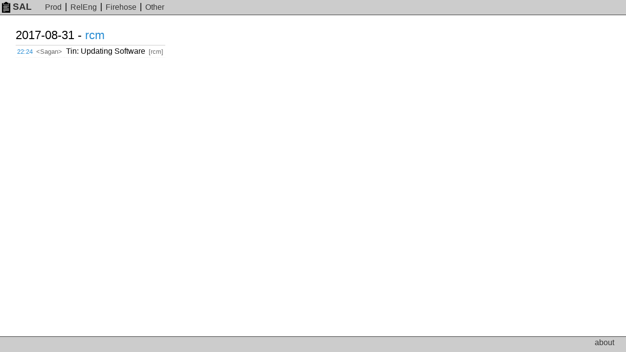

--- FILE ---
content_type: text/html; charset=UTF-8
request_url: https://sal.toolforge.org/log/AV46ZSduwg13V6285gp1
body_size: 1452
content:
<!DOCTYPE html>
<html lang="en">
  <head>
    <meta http-equiv="Content-language" content="en">
    <meta charset="utf-8">
    <meta http-equiv="X-UA-Compatible" content="IE=edge">
    <meta name="viewport" content="width=device-width, initial-scale=1">
    <link rel="shortcut icon" type="image/x-icon" href="https://sal.toolforge.org/favicon.ico">
    <link rel="icon" type="image/x-icon" href="https://sal.toolforge.org/favicon.ico">
    <link rel="stylesheet" type="text/css" href="https://sal.toolforge.org/assets/main.css">
        <title>Log event - SAL</title>
  </head>
  <body>
    <header class="header">
      <nav class="navbar">
        <a class="navbar-brand" href="/about"><img id="logo" src="https://sal.toolforge.org/assets/logo.png">SAL</a>
        <ul class="nav">
          <li><a href="/production">Prod</a></li>
          <li><a href="/releng">RelEng</a></li>
          <li><a href="/__all__">Firehose</a></li>
          <li><a href="/projects">Other</a></li>
        </ul>
      </nav>
    </header>

    <div class="container">
            <table class="sal">
      <tbody>
  <tr>
    <th colspan="4">2017-08-31 - <a href="/rcm">rcm</a></th>
  </tr>
  <tr>
  <td class="time"><a href="/log/AV46ZSduwg13V6285gp1">22:24</a></td>
  <td class="nick">&lt;Sagan&gt;</td>
  <td class="message">Tin: Updating Software</td>
  <td class="project">[rcm]</td>
</tr>
  </table>
          </div>

    <footer class="footer">
      <ul class="nav">
        <li><a href="/about">about</a></li>
      </ul>
    </footer>
  </body>
</html>
